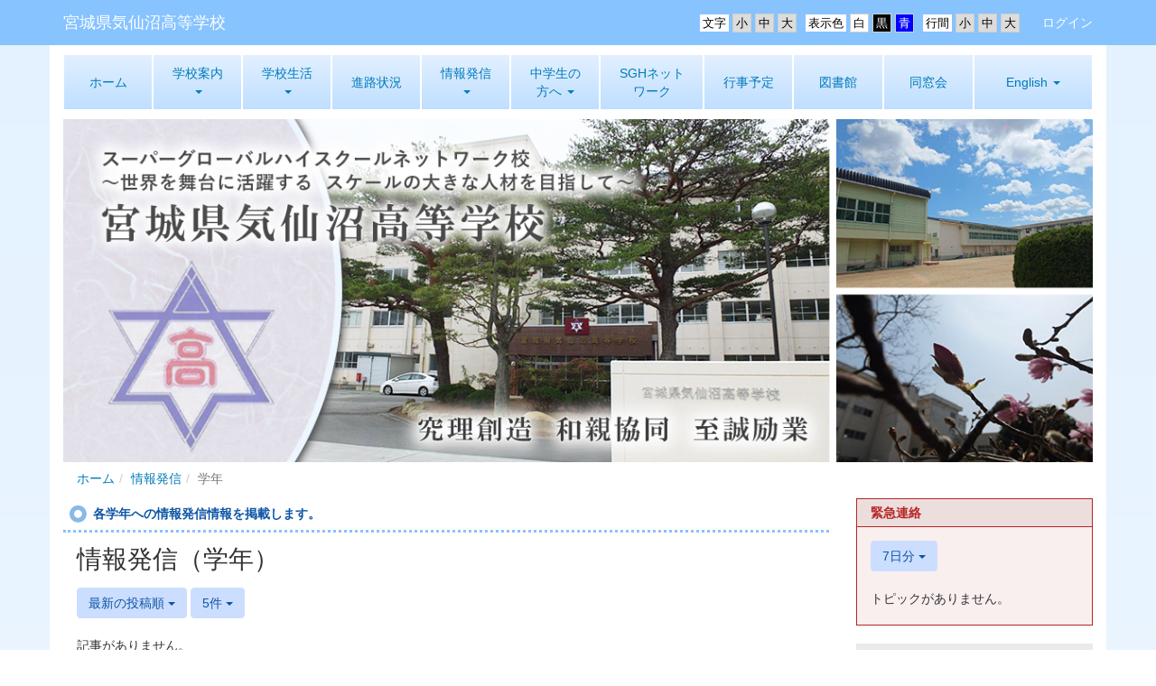

--- FILE ---
content_type: text/html; charset=UTF-8
request_url: https://kesennuma-h.myswan.ed.jp/school_year
body_size: 9258
content:
<!DOCTYPE html>
<html lang="ja" ng-app="NetCommonsApp">
	<head>
		<meta charset="utf-8">
		<meta http-equiv="X-UA-Compatible" content="IE=edge">
		<meta name="viewport" content="width=device-width, initial-scale=1">

                <!-- Global site tag (gtag.js) - Google Analytics -->
                <script async src="https://www.googletagmanager.com/gtag/js?id=G-FRTN1Z8C9M"></script>
                <script>
                  window.dataLayer = window.dataLayer || [];
                  function gtag(){dataLayer.push(arguments);}
                  gtag('js', new Date());

                  gtag('config', 'G-FRTN1Z8C9M');
                  gtag('config', 'UA-117433913-29');
                </script>

		<title>学年 - 宮城県気仙沼高等学校</title>

		<link href="/net_commons/favicon.ico" type="image/x-icon" rel="icon"/><link href="/net_commons/favicon.ico" type="image/x-icon" rel="shortcut icon"/><meta name="description" content="宮城県気仙沼高等学校のホームページです。"/><meta name="keywords" content="宮城県気仙沼高等学校,気仙沼高校,気高,気仙沼市,気仙沼西"/><meta name="robots" content="index,follow"/><meta name="copyright" content="Copyright © 2018"/><meta name="author" content="宮城県教育委員会"/>
	<link rel="stylesheet" type="text/css" href="/components/bootstrap/dist/css/bootstrap.min.css"/>
	<link rel="stylesheet" type="text/css" href="/components/eonasdan-bootstrap-datetimepicker/build/css/bootstrap-datetimepicker.min.css"/>
	<link rel="stylesheet" type="text/css" href="/net_commons/css/style.css"/>
<link rel="stylesheet" type="text/css" href="/pages/css/style.css"/><link rel="stylesheet" type="text/css" href="/boxes/css/style.css"/><link rel="stylesheet" type="text/css" href="/likes/css/style.css"/><link rel="stylesheet" type="text/css" href="/workflow/css/style.css"/><link rel="stylesheet" type="text/css" href="/bbses/css/style.css"/><link rel="stylesheet" type="text/css" href="/blocks/css/style.css"/><link rel="stylesheet" type="text/css" href="/menus/css/style.css"/><link rel="stylesheet" type="text/css" href="/topics/css/style.css"/><link rel="stylesheet" type="text/css" href="/categories/css/style.css"/><link rel="stylesheet" type="text/css" href="/links/css/style.css"/><link rel="stylesheet" type="text/css" href="/frames/css/style.css"/><link rel="stylesheet" type="text/css" href="/users/css/style.css"/><link rel="stylesheet" type="text/css" href="/user_attributes/css/style.css"/><link rel="stylesheet" type="text/css" href="/wysiwyg/css/style.css"/>
	<link rel="stylesheet" type="text/css" href="/css/bootstrap.min.css"/>
	<link rel="stylesheet" type="text/css" href="/theme/DotBlue/css/style.css"/>

	<script type="text/javascript" src="/components/jquery/dist/jquery.min.js"></script>
	<script type="text/javascript" src="/components/bootstrap/dist/js/bootstrap.min.js"></script>
	<script type="text/javascript" src="/components/angular/angular.min.js"></script>
	<script type="text/javascript" src="/components/angular-animate/angular-animate.js"></script>
	<script type="text/javascript" src="/components/angular-bootstrap/ui-bootstrap-tpls.min.js"></script>
	<script type="text/javascript" src="/net_commons/js/base.js"></script>

<script>
NetCommonsApp.constant('NC3_URL', '');
NetCommonsApp.constant('LOGIN_USER', {"id":null});
</script>


<script type="text/javascript" src="/boxes/js/boxes.js"></script><script type="text/javascript" src="/likes/js/likes.js"></script><script type="text/javascript" src="/menus/js/menus.js"></script><script type="text/javascript" src="/topics/js/topics.js"></script><script type="text/javascript" src="/links/js/links.js"></script><script type="text/javascript" src="/users/js/users.js"></script><script type="text/x-mathjax-config">
//<![CDATA[
MathJax.Hub.Config({
	skipStartupTypeset: true,
	tex2jax: {
		inlineMath: [['$$','$$'], ['\\\\(','\\\\)']],
		displayMath: [['\\\\[','\\\\]']]
	},
	asciimath2jax: {
		delimiters: [['$$','$$']]
	}
});

//]]>
</script><script type="text/javascript" src="/components/MathJax/MathJax.js?config=TeX-MML-AM_CHTML"></script><script type="text/javascript">
//<![CDATA[
$(document).ready(function(){
	MathJax.Hub.Queue(['Typeset', MathJax.Hub, 'nc-container']);
});

//]]>
</script>	</head>

	<body class=" body-nologgedin" ng-controller="NetCommons.base">
		
		

<header id="nc-system-header" class="nc-system-header-nologgedin">
	<nav class="navbar navbar-inverse navbar-fixed-top" role="navigation">
		<div class="container clearfix text-nowrap">
			<div class="navbar-header">
				<button type="button" class="navbar-toggle" data-toggle="collapse" data-target="#nc-system-header-navbar">
					<span class="sr-only">Toggle navigation</span>
					<span class="icon-bar"></span>
					<span class="icon-bar"></span>
					<span class="icon-bar"></span>
				</button>

				
				<a href="/" class="navbar-brand">宮城県気仙沼高等学校</a>			</div>
			<div id="nc-system-header-navbar" class="navbar-collapse collapse">
				<ul class="nav navbar-nav navbar-right">
					
					
					
					
					
																	<li class="accessibility-area">
							<script type="text/javascript" src="/net_commons/js/jquery-3.2.1.min.js"></script>							<script type="text/javascript" src="/net_commons/js/jquery.cookie.js"></script>							<script type="text/javascript" src="/net_commons/js/accessibility.js"></script>							<link rel="stylesheet" type="text/css" href="/net_commons/css/accessibility.css"/>							<link rel="stylesheet" type="text/css" href="/net_commons/css/color.css" id="setStyle"/>							<input type="hidden" id="pass" value="/" />
							<div class="padding-area">
								<p>行間</p>
								<input type="button" class="padding-btn" value="小" onclick="setPadding(1);savePadding(1);" />
								<input type="button" class="padding-btn" value="中" onclick="resetPadding();" />
								<input type="button" class="padding-btn" value="大" onclick="setPadding(2);savePadding(2);" />
							</div>
							<div class="style-area">
								<p>表示色</p>
								<input type="button" class="style-white-btn" value="白" onclick="resetStyle();" />
								<input type="button" class="style-black-btn" value="黒" onclick="setStyleCss(1);saveStyle(1);" />
								<input type="button" class="style-blue-btn" value="青" onclick="setStyleCss(2);saveStyle(2);" />
							</div>
							<div class="font-size-area">
								<p>文字</p>
								<input type="button" class="font-size-btn" value="小" onclick="setFontSize(1);saveFontSize(1);" />
								<input type="button" class="font-size-btn" value="中" onclick="resetFontSize();" />
								<input type="button" class="font-size-btn" value="大" onclick="setFontSize(2);saveFontSize(2);" />
							</div>
						</li>
                                                <li>
                                                        <a href="/auth/login">ログイン</a>                                                </li>
					
				</ul>
			</div>
		</div>
	</nav>
</header>


<div id="loading" class="nc-loading" ng-show="sending" ng-cloak>
	<img src="/net_commons/img/loading.svg" alt=""/></div>

		<main id="nc-container" class="container" ng-init="hashChange()">
			
<header id="container-header">
	
<div class="boxes-1">
	<div id="box-17">
<section class="frame panel-none nc-content-list plugin-menus">
	
	<div class="panel-body block">
		
<nav ng-controller="MenusController">

<nav class="menu-header navbar-default">
	<div class="clearfix">
		<button type="button" class="btn btn-default visible-xs-block pull-right navbar-toggle"
				data-toggle="collapse" data-target="#menus-8" aria-expanded="false">
			<span class="icon-bar"></span>
			<span class="icon-bar"></span>
			<span class="icon-bar"></span>
		</button>
	</div>

	<div id="menus-8" class="collapse navbar-collapse">
		<div class="hidden-xs">
			<ul class="list-group nav nav-tabs nav-justified menu-header-tabs" role="tablist">
				<li ng-click="linkClick('MenuFramesPageHeader84')"><a href="/" id="MenuFramesPageHeader84" title="ホーム" class="clearfix"><span>ホーム</span></a></li><li role="presentation" class="dropdown" ng-click="linkClick('MenuFramesPageHeader821')"><a href="#" id="MenuFramesPageHeader821" title="学校案内" class="clearfix dropdown-toggle" data-toggle="dropdown" href="" role="button" aria-haspopup="true" aria-expanded="false"><span>学校案内</span> <span class="caret"></span></a><ul class="dropdown-menu"><li class="dropdown-header">学校案内</li><li role="separator" class="divider"></li></li><li><a href="/president" id="MenuFramesPageHeader822" class="clearfix menu-tree-0"><span class="pull-left">校長挨拶</span><span class="pull-right"></span></a></li><li><a href="/annai" id="MenuFramesPageHeader823" class="clearfix menu-tree-0"><span class="pull-left">学校案内</span><span class="pull-right"></span></a></li><li><a href="/history_01" id="MenuFramesPageHeader853" class="clearfix menu-tree-0"><span class="pull-left">旧気仙沼高校沿革</span><span class="pull-right"></span></a></li><li><a href="/history_02" id="MenuFramesPageHeader854" class="clearfix menu-tree-0"><span class="pull-left">旧鼎が浦高校沿革</span><span class="pull-right"></span></a></li><li><a href="/page_20220326043830" id="MenuFramesPageHeader8123" class="clearfix menu-tree-0"><span class="pull-left">旧気仙沼西高校沿革</span><span class="pull-right"></span></a></li></ul></li><li role="presentation" class="dropdown" ng-click="linkClick('MenuFramesPageHeader8102')"><a href="#" id="MenuFramesPageHeader8102" title="学校生活" class="clearfix dropdown-toggle" data-toggle="dropdown" href="" role="button" aria-haspopup="true" aria-expanded="false"><span>学校生活</span> <span class="caret"></span></a><ul class="dropdown-menu"><li class="dropdown-header">学校生活</li><li role="separator" class="divider"></li></li><li><a href="/seikatu" id="MenuFramesPageHeader825" class="clearfix menu-tree-0"><span class="pull-left">学校生活</span><span class="pull-right"></span></a></li><li><a href="/nenkan" id="MenuFramesPageHeader8100" class="clearfix menu-tree-0"><span class="pull-left">年間行事</span><span class="pull-right"></span></a></li><li><a href="/bukatu" id="MenuFramesPageHeader8101" class="clearfix menu-tree-0"><span class="pull-left">部活動</span><span class="pull-right"></span></a></li><li><a href="/page_20250408014055" id="MenuFramesPageHeader8129" class="clearfix menu-tree-0"><span class="pull-left">気高なう（R7)</span><span class="pull-right"></span></a></li></ul></li><li ng-click="linkClick('MenuFramesPageHeader826')"><a href="/shinro" id="MenuFramesPageHeader826" title="進路状況" class="clearfix"><span>進路状況</span></a></li><li role="presentation" class="dropdown" ng-click="linkClick('MenuFramesPageHeader827')"><a href="#" id="MenuFramesPageHeader827" title="情報発信" class="clearfix dropdown-toggle" data-toggle="dropdown" href="" role="button" aria-haspopup="true" aria-expanded="false"><span>情報発信</span> <span class="caret"></span></a><ul class="dropdown-menu"><li class="dropdown-header">情報発信</li><li role="separator" class="divider"></li></li><li><a href="/information" id="MenuFramesPageHeader840" class="clearfix menu-tree-0"><span class="pull-left">連絡</span><span class="pull-right"></span></a></li><li><a href="/disaster_support" id="MenuFramesPageHeader842" class="clearfix menu-tree-0"><span class="pull-left">震災支援</span><span class="pull-right"></span></a></li><li><a href="/volunteer" id="MenuFramesPageHeader848" class="clearfix menu-tree-0"><span class="pull-left">ボランティア活動</span><span class="pull-right"></span></a></li><li><a href="/letter_evaluation" id="MenuFramesPageHeader834" class="clearfix menu-tree-0"><span class="pull-left">学校だより・学校評価</span><span class="pull-right"></span></a></li></ul></li><li role="presentation" class="dropdown" ng-click="linkClick('MenuFramesPageHeader828')"><a href="#" id="MenuFramesPageHeader828" title="中学生の方へ" class="clearfix dropdown-toggle" data-toggle="dropdown" href="" role="button" aria-haspopup="true" aria-expanded="false"><span>中学生の方へ</span> <span class="caret"></span></a><ul class="dropdown-menu"><li class="dropdown-header">中学生の方へ</li><li role="separator" class="divider"></li></li><li><a href="/open_school" id="MenuFramesPageHeader843" class="clearfix menu-tree-0"><span class="pull-left">学校公開</span><span class="pull-right"></span></a></li><li><a href="/test" id="MenuFramesPageHeader844" class="clearfix menu-tree-0"><span class="pull-left">高校入試情報</span><span class="pull-right"></span></a></li><li><a href="/page_20230522082728" id="MenuFramesPageHeader8125" class="clearfix menu-tree-0"><span class="pull-left">公立高校ガイドブック</span><span class="pull-right"></span></a></li></ul></li><li ng-click="linkClick('MenuFramesPageHeader829')"><a href="/sgh" id="MenuFramesPageHeader829" title="SGHネットワーク" class="clearfix"><span>SGHネットワーク</span></a></li><li ng-click="linkClick('MenuFramesPageHeader830')"><a href="/schedule" id="MenuFramesPageHeader830" title="行事予定" class="clearfix"><span>行事予定</span></a></li><li ng-click="linkClick('MenuFramesPageHeader8117')"><a href="/page_20200514034408" id="MenuFramesPageHeader8117" title="図書館" class="clearfix"><span>図書館</span></a></li><li ng-click="linkClick('MenuFramesPageHeader8119')"><a href="/page_20200528075123" id="MenuFramesPageHeader8119" title="同窓会" class="clearfix"><span>同窓会</span></a></li><li role="presentation" class="dropdown" ng-click="linkClick('MenuFramesPageHeader846')"><a href="#" id="MenuFramesPageHeader846" title="English" class="clearfix dropdown-toggle" data-toggle="dropdown" href="" role="button" aria-haspopup="true" aria-expanded="false"><span>English</span> <span class="caret"></span></a><ul class="dropdown-menu"><li class="dropdown-header">English</li><li role="separator" class="divider"></li></li><li><a href="/about-us" id="MenuFramesPageHeader849" class="clearfix menu-tree-0"><span class="pull-left">About Our School</span><span class="pull-right"></span></a></li><li><a href="/school-life" id="MenuFramesPageHeader850" class="clearfix menu-tree-0"><span class="pull-left">School Life</span><span class="pull-right"></span></a></li><li><a href="/sghenglish" id="MenuFramesPageHeader851" class="clearfix menu-tree-0"><span class="pull-left">SGH(English)</span><span class="pull-right"></span></a></li></ul></li>			</ul>
		</div>

		<div class="visible-xs-block">
			<div class="list-group"><a href="/" id="MenuFramesPageMajor84" class="list-group-item clearfix menu-tree-0"><span class="pull-left">ホーム</span><span class="pull-right"></span></a><a href="#" id="MenuFramesPageMajor821" ng-init="MenuFramesPageMajor821Icon=0; initialize(&#039;MenuFramesPageMajor821&#039;, [&quot;MenuFramesPageMajor822&quot;,&quot;MenuFramesPageMajor823&quot;,&quot;MenuFramesPageMajor853&quot;,&quot;MenuFramesPageMajor854&quot;,&quot;MenuFramesPageMajor8123&quot;], 0)" ng-click="MenuFramesPageMajor821Icon=!MenuFramesPageMajor821Icon; switchOpenClose($event, &#039;MenuFramesPageMajor821&#039;)" class="list-group-item clearfix menu-tree-0"><span class="pull-left">学校案内</span><span class="pull-right"><span class="glyphicon glyphicon-menu-right" ng-class="{'glyphicon-menu-right': !MenuFramesPageMajor821Icon, 'glyphicon-menu-down': MenuFramesPageMajor821Icon}"> </span> </span></a><a href="/president" id="MenuFramesPageMajor822" class="list-group-item clearfix menu-tree-1"><span class="pull-left">校長挨拶</span><span class="pull-right"></span></a><a href="/annai" id="MenuFramesPageMajor823" class="list-group-item clearfix menu-tree-1"><span class="pull-left">学校案内</span><span class="pull-right"></span></a><a href="/history_01" id="MenuFramesPageMajor853" class="list-group-item clearfix menu-tree-1"><span class="pull-left">旧気仙沼高校沿革</span><span class="pull-right"></span></a><a href="/history_02" id="MenuFramesPageMajor854" class="list-group-item clearfix menu-tree-1"><span class="pull-left">旧鼎が浦高校沿革</span><span class="pull-right"></span></a><a href="/page_20220326043830" id="MenuFramesPageMajor8123" class="list-group-item clearfix menu-tree-1"><span class="pull-left">旧気仙沼西高校沿革</span><span class="pull-right"></span></a><a href="#" id="MenuFramesPageMajor8102" ng-init="MenuFramesPageMajor8102Icon=0; initialize(&#039;MenuFramesPageMajor8102&#039;, [&quot;MenuFramesPageMajor825&quot;,&quot;MenuFramesPageMajor8100&quot;,&quot;MenuFramesPageMajor8101&quot;,&quot;MenuFramesPageMajor8129&quot;], 0)" ng-click="MenuFramesPageMajor8102Icon=!MenuFramesPageMajor8102Icon; switchOpenClose($event, &#039;MenuFramesPageMajor8102&#039;)" class="list-group-item clearfix menu-tree-0"><span class="pull-left">学校生活</span><span class="pull-right"><span class="glyphicon glyphicon-menu-right" ng-class="{'glyphicon-menu-right': !MenuFramesPageMajor8102Icon, 'glyphicon-menu-down': MenuFramesPageMajor8102Icon}"> </span> </span></a><a href="/seikatu" id="MenuFramesPageMajor825" class="list-group-item clearfix menu-tree-1"><span class="pull-left">学校生活</span><span class="pull-right"></span></a><a href="/nenkan" id="MenuFramesPageMajor8100" class="list-group-item clearfix menu-tree-1"><span class="pull-left">年間行事</span><span class="pull-right"></span></a><a href="/bukatu" id="MenuFramesPageMajor8101" class="list-group-item clearfix menu-tree-1"><span class="pull-left">部活動</span><span class="pull-right"></span></a><a href="/page_20250408014055" id="MenuFramesPageMajor8129" class="list-group-item clearfix menu-tree-1"><span class="pull-left">気高なう（R7)</span><span class="pull-right"></span></a><a href="/shinro" id="MenuFramesPageMajor826" class="list-group-item clearfix menu-tree-0"><span class="pull-left">進路状況</span><span class="pull-right"></span></a><a href="#" id="MenuFramesPageMajor827" ng-init="MenuFramesPageMajor827Icon=0; initialize(&#039;MenuFramesPageMajor827&#039;, [&quot;MenuFramesPageMajor834&quot;,&quot;MenuFramesPageMajor840&quot;,&quot;MenuFramesPageMajor841&quot;,&quot;MenuFramesPageMajor842&quot;,&quot;MenuFramesPageMajor848&quot;], 0)" ng-click="MenuFramesPageMajor827Icon=!MenuFramesPageMajor827Icon; switchOpenClose($event, &#039;MenuFramesPageMajor827&#039;)" class="list-group-item clearfix menu-tree-0"><span class="pull-left">情報発信</span><span class="pull-right"><span class="glyphicon glyphicon-menu-right" ng-class="{'glyphicon-menu-right': !MenuFramesPageMajor827Icon, 'glyphicon-menu-down': MenuFramesPageMajor827Icon}"> </span> </span></a><a href="/information" id="MenuFramesPageMajor840" class="list-group-item clearfix menu-tree-1"><span class="pull-left">連絡</span><span class="pull-right"></span></a><a href="/disaster_support" id="MenuFramesPageMajor842" class="list-group-item clearfix menu-tree-1"><span class="pull-left">震災支援</span><span class="pull-right"></span></a><a href="/volunteer" id="MenuFramesPageMajor848" class="list-group-item clearfix menu-tree-1"><span class="pull-left">ボランティア活動</span><span class="pull-right"></span></a><a href="/letter_evaluation" id="MenuFramesPageMajor834" class="list-group-item clearfix menu-tree-1"><span class="pull-left">学校だより・学校評価</span><span class="pull-right"></span></a><a href="#" id="MenuFramesPageMajor828" ng-init="MenuFramesPageMajor828Icon=0; initialize(&#039;MenuFramesPageMajor828&#039;, [&quot;MenuFramesPageMajor843&quot;,&quot;MenuFramesPageMajor844&quot;,&quot;MenuFramesPageMajor845&quot;,&quot;MenuFramesPageMajor8125&quot;], 0)" ng-click="MenuFramesPageMajor828Icon=!MenuFramesPageMajor828Icon; switchOpenClose($event, &#039;MenuFramesPageMajor828&#039;)" class="list-group-item clearfix menu-tree-0"><span class="pull-left">中学生の方へ</span><span class="pull-right"><span class="glyphicon glyphicon-menu-right" ng-class="{'glyphicon-menu-right': !MenuFramesPageMajor828Icon, 'glyphicon-menu-down': MenuFramesPageMajor828Icon}"> </span> </span></a><a href="/open_school" id="MenuFramesPageMajor843" class="list-group-item clearfix menu-tree-1"><span class="pull-left">学校公開</span><span class="pull-right"></span></a><a href="/test" id="MenuFramesPageMajor844" class="list-group-item clearfix menu-tree-1"><span class="pull-left">高校入試情報</span><span class="pull-right"></span></a><a href="/page_20230522082728" id="MenuFramesPageMajor8125" class="list-group-item clearfix menu-tree-1"><span class="pull-left">公立高校ガイドブック</span><span class="pull-right"></span></a><a href="/sgh" id="MenuFramesPageMajor829" class="list-group-item clearfix menu-tree-0"><span class="pull-left">SGHネットワーク</span><span class="pull-right"></span></a><a href="/schedule" id="MenuFramesPageMajor830" class="list-group-item clearfix menu-tree-0"><span class="pull-left">行事予定</span><span class="pull-right"></span></a><a href="/page_20200514034408" id="MenuFramesPageMajor8117" class="list-group-item clearfix menu-tree-0"><span class="pull-left">図書館</span><span class="pull-right"></span></a><a href="/page_20200528075123" id="MenuFramesPageMajor8119" class="list-group-item clearfix menu-tree-0"><span class="pull-left">同窓会</span><span class="pull-right"></span></a><a href="#" id="MenuFramesPageMajor846" ng-init="MenuFramesPageMajor846Icon=0; initialize(&#039;MenuFramesPageMajor846&#039;, [&quot;MenuFramesPageMajor849&quot;,&quot;MenuFramesPageMajor850&quot;,&quot;MenuFramesPageMajor851&quot;], 0)" ng-click="MenuFramesPageMajor846Icon=!MenuFramesPageMajor846Icon; switchOpenClose($event, &#039;MenuFramesPageMajor846&#039;)" class="list-group-item clearfix menu-tree-0"><span class="pull-left">English</span><span class="pull-right"><span class="glyphicon glyphicon-menu-right" ng-class="{'glyphicon-menu-right': !MenuFramesPageMajor846Icon, 'glyphicon-menu-down': MenuFramesPageMajor846Icon}"> </span> </span></a><a href="/about-us" id="MenuFramesPageMajor849" class="list-group-item clearfix menu-tree-1"><span class="pull-left">About Our School</span><span class="pull-right"></span></a><a href="/school-life" id="MenuFramesPageMajor850" class="list-group-item clearfix menu-tree-1"><span class="pull-left">School Life</span><span class="pull-right"></span></a><a href="/sghenglish" id="MenuFramesPageMajor851" class="list-group-item clearfix menu-tree-1"><span class="pull-left">SGH(English)</span><span class="pull-right"></span></a></div>		</div>
	</div>
</nav>


</nav>

	</div>
</section>

<section class="frame panel-none nc-content-list plugin-announcements">
	
	<div class="panel-body block">
		

	<p><img class="img-responsive nc3-img" style="display:block;margin-left:auto;margin-right:auto;" title="宮城県仙沼高等学校" src="https://kesennuma-h.myswan.ed.jp/wysiwyg/image/download/1/1949" alt="宮城県仙沼高等学校" /></p>	</div>
</section>

<section class="frame panel-none nc-content-list plugin-menus">
	
	<div class="panel-body block">
		
<nav ng-controller="MenusController">

<ul class="breadcrumb">
	<li><a href="/" id="MenuFramesPageTopicPath64">ホーム</a></li><li><a href="/info" id="MenuFramesPageTopicPath627">情報発信</a></li><li class="active">学年</li></ul>

</nav>

	</div>
</section>
</div></div></header>

			<div class="row">
				<div id="container-main" role="main" class="col-md-9">
<div class="boxes-3">
	<div id="box-288">
<section id="frame-167" class="frame panel panel-default nc-content-list plugin-bbses">
			<div class="panel-heading clearfix">
						<span>各学年への情報発信情報を掲載します。</span>

					</div>
	
	<div class="panel-body block">
		
<article>
	<h1 class="block-title">情報発信（学年）</h1>
	<header class="clearfix">
		<div class="pull-left">
						<span class="btn-group">
				<button type="button" class="btn btn-default dropdown-toggle" data-toggle="dropdown" aria-expanded="false">
					最新の投稿順					<span class="caret"></span>
				</button>
				<ul class="dropdown-menu" role="menu">
											<li>
							<a href="/bbses/bbs_articles/index/103/sort:BbsArticle.created/direction:desc?frame_id=167">最新の投稿順</a>						</li>
											<li>
							<a href="/bbses/bbs_articles/index/103/sort:BbsArticle.created/direction:asc?frame_id=167">古い投稿順</a>						</li>
											<li>
							<a href="/bbses/bbs_articles/index/103/sort:BbsArticleTree.bbs_article_child_count/direction:desc?frame_id=167">コメントの多い順</a>						</li>
									</ul>
			</span>

			
<span class="btn-group">
	<button type="button" class="btn btn-default dropdown-toggle" data-toggle="dropdown" aria-expanded="false">
		5件		<span class="caret"></span>
	</button>
	<ul class="dropdown-menu" role="menu">
					<li>
				<a href="/bbses/bbs_articles/index/103/limit:1?frame_id=167">1件</a>			</li>
					<li>
				<a href="/bbses/bbs_articles/index/103/limit:5?frame_id=167">5件</a>			</li>
					<li>
				<a href="/bbses/bbs_articles/index/103/limit:10?frame_id=167">10件</a>			</li>
					<li>
				<a href="/bbses/bbs_articles/index/103/limit:20?frame_id=167">20件</a>			</li>
					<li>
				<a href="/bbses/bbs_articles/index/103/limit:50?frame_id=167">50件</a>			</li>
					<li>
				<a href="/bbses/bbs_articles/index/103/limit:100?frame_id=167">100件</a>			</li>
			</ul>
</span>
		</div>

		<div class="pull-right">
					</div>
	</header>

			<article class="nc-not-found">
			記事がありません。		</article>
	</article>
	</div>
</section>
</div></div></div>
				
				
<div id="container-minor" class="col-md-3">
	
<div class="boxes-4">
	<div id="box-19">
<section class="frame panel panel-warning nc-content-list plugin-topics">
			<div class="panel-heading clearfix">
						<span>緊急連絡</span>

					</div>
	
	<div class="panel-body block">
		

<header>
			
<span class="btn-group">
	<button type="button" class="btn btn-default dropdown-toggle" data-toggle="dropdown" aria-expanded="false">
		7日分		<span class="caret"></span>
	</button>
	<ul class="dropdown-menu" role="menu">
					<li>
				<a href="/topics/topics/index/days:1">1日分</a>			</li>
					<li>
				<a href="/topics/topics/index/days:3">3日分</a>			</li>
					<li>
				<a href="/topics/topics/index/days:7">7日分</a>			</li>
					<li>
				<a href="/topics/topics/index/days:14">14日分</a>			</li>
					<li>
				<a href="/topics/topics/index/days:30">30日分</a>			</li>
			</ul>
</span>
	
	
	</header>

<article class="nc-not-found">
	トピックがありません。</article>
	</div>
</section>

<section class="frame panel panel-success nc-content-list plugin-menus">
			<div class="panel-heading clearfix">
						<span>メニュー</span>

					</div>
	
	<div class="panel-body block">
		
<nav ng-controller="MenusController">
<div class="list-group"><a href="/" id="MenuFramesPageMajor134" class="list-group-item clearfix menu-tree-0"><span class="pull-left">ホーム</span><span class="pull-right"></span></a><a href="/prospectus" id="MenuFramesPageMajor1321" class="list-group-item clearfix menu-tree-0"><span class="pull-left">学校案内</span><span class="pull-right"><span class="glyphicon glyphicon-menu-right"> </span> </span></a><a href="/emergency" id="MenuFramesPageMajor1318" class="list-group-item clearfix menu-tree-0"><span class="pull-left">緊急連絡掲示板</span><span class="pull-right"></span></a><a href="/life" id="MenuFramesPageMajor13102" class="list-group-item clearfix menu-tree-0"><span class="pull-left">学校生活</span><span class="pull-right"><span class="glyphicon glyphicon-menu-right"> </span> </span></a><a href="#" id="MenuFramesPageMajor1347" ng-init="MenuFramesPageMajor1347Icon=0; initialize(&#039;MenuFramesPageMajor1347&#039;, [&quot;MenuFramesPageMajor1362&quot;,&quot;MenuFramesPageMajor1364&quot;,&quot;MenuFramesPageMajor1365&quot;,&quot;MenuFramesPageMajor1366&quot;,&quot;MenuFramesPageMajor1367&quot;,&quot;MenuFramesPageMajor1368&quot;,&quot;MenuFramesPageMajor1369&quot;,&quot;MenuFramesPageMajor1370&quot;,&quot;MenuFramesPageMajor1371&quot;,&quot;MenuFramesPageMajor1372&quot;,&quot;MenuFramesPageMajor1373&quot;,&quot;MenuFramesPageMajor1374&quot;,&quot;MenuFramesPageMajor1375&quot;,&quot;MenuFramesPageMajor1376&quot;,&quot;MenuFramesPageMajor1377&quot;,&quot;MenuFramesPageMajor1378&quot;,&quot;MenuFramesPageMajor1379&quot;,&quot;MenuFramesPageMajor1363&quot;,&quot;MenuFramesPageMajor1382&quot;,&quot;MenuFramesPageMajor1383&quot;,&quot;MenuFramesPageMajor1384&quot;,&quot;MenuFramesPageMajor1385&quot;,&quot;MenuFramesPageMajor1386&quot;,&quot;MenuFramesPageMajor1387&quot;,&quot;MenuFramesPageMajor1389&quot;,&quot;MenuFramesPageMajor1390&quot;,&quot;MenuFramesPageMajor1393&quot;,&quot;MenuFramesPageMajor1394&quot;,&quot;MenuFramesPageMajor1395&quot;,&quot;MenuFramesPageMajor1396&quot;,&quot;MenuFramesPageMajor1397&quot;,&quot;MenuFramesPageMajor1398&quot;,&quot;MenuFramesPageMajor1399&quot;,&quot;MenuFramesPageMajor13122&quot;], 0)" ng-click="MenuFramesPageMajor1347Icon=!MenuFramesPageMajor1347Icon; switchOpenClose($event, &#039;MenuFramesPageMajor1347&#039;)" class="list-group-item clearfix menu-tree-0"><span class="pull-left">部活動</span><span class="pull-right"><span class="glyphicon glyphicon-menu-right" ng-class="{'glyphicon-menu-right': !MenuFramesPageMajor1347Icon, 'glyphicon-menu-down': MenuFramesPageMajor1347Icon}"> </span> </span></a><a href="/club/sports" id="MenuFramesPageMajor1362" class="list-group-item clearfix menu-tree-1"><span class="pull-left">運動部</span><span class="pull-right"></span></a><a href="/club/culture" id="MenuFramesPageMajor1363" class="list-group-item clearfix menu-tree-1"><span class="pull-left">文化部</span><span class="pull-right"></span></a><a href="/shinro" id="MenuFramesPageMajor1326" class="list-group-item clearfix menu-tree-0"><span class="pull-left">進路状況</span><span class="pull-right"></span></a><a href="/middle_school" id="MenuFramesPageMajor1328" class="list-group-item clearfix menu-tree-0"><span class="pull-left">中学生の方へ</span><span class="pull-right"><span class="glyphicon glyphicon-menu-right"> </span> </span></a><a href="/sgh" id="MenuFramesPageMajor1329" class="list-group-item clearfix menu-tree-0"><span class="pull-left">SGHネットワーク</span><span class="pull-right"></span></a><a href="/katei" id="MenuFramesPageMajor1333" class="list-group-item clearfix menu-tree-0"><span class="pull-left">教育課程表</span><span class="pull-right"></span></a><a href="/office" id="MenuFramesPageMajor1335" class="list-group-item clearfix menu-tree-0"><span class="pull-left">各種証明書の発行について</span><span class="pull-right"></span></a><a href="/page_20200514034408" id="MenuFramesPageMajor13117" class="list-group-item clearfix menu-tree-0"><span class="pull-left">図書館</span><span class="pull-right"></span></a><a href="/page_20200528075123" id="MenuFramesPageMajor13119" class="list-group-item clearfix menu-tree-0"><span class="pull-left">同窓会</span><span class="pull-right"></span></a></div></nav>

	</div>
</section>

<section class="frame panel-none nc-content-list plugin-announcements">
	
	<div class="panel-body block">
		

	<p> </p>
<p><a href="https://kesennuma-h.myswan.ed.jp/wysiwyg/file/download/1/2327" target="_blank" rel="noreferrer noopener"><img class="img-responsive nc3-img center-block" title="" src="https://kesennuma-h.myswan.ed.jp/wysiwyg/image/download/1/2325" alt="" width="239" height="135" /></a></p>
<p><a title="学校いじめ防止基本方針" href="https://kesennuma-h.myswan.ed.jp/wysiwyg/file/download/1/2328" target="_blank" rel="noreferrer noopener"><img class="img-responsive nc3-img nc3-img-block" style="display:block;margin-left:auto;margin-right:auto;" title="学校いじめ防止基本方針" src="https://kesennuma-h.myswan.ed.jp/wysiwyg/image/download/1/829/big" alt="学校いじめ防止基本方針" width="251" height="64" /></a><a title="宮城県気仙沼高等学校の部活動について　保護者向け.pdf" href="https://kesennuma-h.myswan.ed.jp/wysiwyg/file/download/1/1145" target="_blank" rel="noreferrer noopener"><img class="img-responsive nc3-img" style="display:block;margin-left:auto;margin-right:auto;" title="" src="https://kesennuma-h.myswan.ed.jp/wysiwyg/image/download/1/1144/medium" alt="" width="251" height="70" /></a></p>
<p style="text-align:center;"><a title="気仙沼高等学校定時制課程" href="https://kesennuma-teiji.myswan.ed.jp/" target="_blank" rel="noreferrer noopener"><img class="img-responsive nc3-img nc3-img-block" title="気仙沼高等学校定時制課程ホームページ(外部リンク)" src="https://kesennuma-h.myswan.ed.jp/wysiwyg/image/download/1/847/big" alt="気仙沼高等学校定時制課程ホームページ(外部リンク)" width="251" height="78" /></a></p>
<p style="text-align:center;"><a href="https://kesennuma-h.myswan.ed.jp/wysiwyg/file/download/1/2193" target="_blank" rel="noreferrer noopener"><img class="img-responsive nc3-img" title="" src="https://kesennuma-h.myswan.ed.jp/wysiwyg/image/download/1/1418/medium" alt="" width="284" height="83" /></a></p>
<p style="text-align:center;"><a href="https://private.calil.jp/gk-2003162-d7igh/" target="_blank" rel="noreferrer noopener"><img class="img-responsive nc3-img" title="" src="https://kesennuma-h.myswan.ed.jp/wysiwyg/image/download/1/1511/medium" alt="" width="307" height="132" /></a></p>	</div>
</section>

<section class="frame panel-none nc-content-list plugin-announcements">
	
	<div class="panel-body block">
		

	<p><img class="img-responsive nc3-img nc3-img-block" style="display:block;margin-left:auto;margin-right:auto;" title="SGH スーパーグローバルハイスクール" src="https://kesennuma-h.myswan.ed.jp/wysiwyg/image/download/1/832/big" alt="SGH スーパーグローバルハイスクール" />海を素材とするグローバルリテラシー育成～東日本大震災を乗り越える人材をめざして～</p>
<p style="text-align:center;">平成２８年度指定</p>
<p style="text-align:center;"><br /><img class="img-responsive nc3-img nc3-img-block" style="display:block;margin-left:auto;margin-right:auto;" title="復興へ頑張ろう！みやぎ" src="https://kesennuma-h.myswan.ed.jp/wysiwyg/image/download/1/828/big" alt="復興へ頑張ろう！みやぎ" /></p>	</div>
</section>

<section class="frame panel panel-default nc-content-list plugin-links">
			<div class="panel-heading clearfix">
						<span>外部リンク</span>

					</div>
	
	<div class="panel-body block">
		
<div class="nc-content-list" ng-controller="LinksIndex"
	 ng-init="initialize({&quot;Frame&quot;:{&quot;id&quot;:&quot;155&quot;},&quot;Block&quot;:{&quot;id&quot;:&quot;99&quot;},&quot;Link&quot;:{&quot;id&quot;:null,&quot;key&quot;:null},&quot;_Token&quot;:{&quot;key&quot;:&quot;55357cfc61a425056d988ee798f2e97d083d92ff2beba782783ca53b09e1628ecc8a5f8d7a515b526a14095d53a2b36bfd3fa0c8e68827c7ff6903188eeaa00f&quot;,&quot;fields&quot;:&quot;2f8e97872a8c9b3de79327a3df68541a6c225f2d%3ABlock.id%7CFrame.id&quot;,&quot;unlocked&quot;:&quot;Link.id&quot;}})">

					<h1 class="block-title">外部リンク</h1>		
		<header class="text-right">
			
					</header>

		

					
		<article class="links-line-none">
			
			<ul class="list-group" style="list-style-type: disc;">
									<li class="list-group-item nc-links-li">
						<h3>
							
<a href="http://www.pref.miyagi.jp/site/sub-jigyou/gak-consult-index.html" onclick="return false;" ng-click="clickLink($event, '5', '3bf8f3872403fdc72b815c727816134e')" target="_blank">みやぎSNS相談</a>

							
						</h3>
					</li>
									<li class="list-group-item nc-links-li">
						<h3>
							
<a href="http://www.sghc.jp/" onclick="return false;" ng-click="clickLink($event, '1', '289334733c1412cdcdd2b876f5a92b42')" target="_blank">スーパーグローバルハイスクール</a>

							
						</h3>
					</li>
									<li class="list-group-item nc-links-li">
						<h3>
							
<a href="https://knisi-h.myswan.ed.jp/" onclick="return false;" ng-click="clickLink($event, '4', '555a15286c1f2507d48f590395bff62b')" target="_blank">旧気仙沼西高等学校</a>

							
						</h3>
					</li>
									<li class="list-group-item nc-links-li">
						<h3>
							
<a href="http://khs-doso.com/" onclick="return false;" ng-click="clickLink($event, '3', 'd65dbb7ebb0113f3b4abafae512ea335')" target="_blank">関東同窓会 </a>

							
						</h3>
					</li>
									<li class="list-group-item nc-links-li">
						<h3>
							
<a href="https://private.calil.jp/gk-2003162-d7igh/" onclick="return false;" ng-click="clickLink($event, '6', 'ba060794aacebe063a1a6a3340890cb3')" target="_blank">気高図書館の蔵書検索はこちら（カーリル）</a>

							
						</h3>
					</li>
									<li class="list-group-item nc-links-li">
						<h3>
							
<a href="https://www.pref.miyagi.jp/site/sub-jigyou/oc.html" onclick="return false;" ng-click="clickLink($event, '10', '43f1f57f465442b2ec0c51a4ee1e439b')" target="_blank">オープンキャンパス（教育指導第一班） - 宮城県公式ウェブサイト</a>

							
						</h3>
					</li>
							</ul>
		</article>
	</div>
	</div>
</section>

<section class="frame panel panel-info nc-content-list plugin-announcements">
			<div class="panel-heading clearfix">
						<span>学校情報</span>

					</div>
	
	<div class="panel-body block">
		

	<p>宮城県気仙沼高等学校<br />〒988-0051<br />宮城県気仙沼市常楽130<br />電話　0226-24-3400<br />FAX　0226-24-3408</p>
<p><iframe style="border:0;" src="https://www.google.com/maps/embed?pb=!1m18!1m12!1m3!1d3105.2589208126387!2d141.55588531535034!3d38.89519397957095!2m3!1f0!2f0!3f0!3m2!1i1024!2i768!4f13.1!3m3!1m2!1s0x5f8894c0796c4031%3A0x7da6e50b78b97c43!2z5a6u5Z-O55yM5rCX5LuZ5rK86auY562J5a2m5qCh!5e0!3m2!1sja!2sjp!4v1527733080259" width="250" height="250" frameborder="0" allowfullscreen=""></iframe></p>
<p>■BRTの場合<br />BRT気仙沼線不動の沢駅から徒歩約10分。</p>
<p>■自動車の場合<br />国道45号線田中トンネル付近から約5分。<br />旧国道45号線「東浜街道」の本町橋付近から約５分。</p>	</div>
</section>

<section class="frame panel panel-info nc-content-list plugin-announcements">
			<div class="panel-heading clearfix">
						<span>QRコード</span>

					</div>
	
	<div class="panel-body block">
		

	<p style="text-align:center;"><img class="img-responsive nc3-img" style="display:block;margin-left:auto;margin-right:auto;" title="気仙沼高等学校QRコード" src="https://kesennuma-h.myswan.ed.jp/wysiwyg/image/download/1/22" alt="気仙沼高等学校QRコード" width="99" height="99" />スマホからもご覧になれます。<br />バーコードリーダー機能で<br />読み取ってご覧ください。</p>	</div>
</section>
</div></div></div>
			</div>

			
<footer id="container-footer" role="contentinfo">
	
<div class="boxes-5">
	<div id="box-20">
<section class="frame panel-none nc-content-list plugin-menus">
	
	<div class="panel-body block">
		
<nav ng-controller="MenusController">

<ul class="list-group nav nav-pills nav-justified menu-footer-tabs">
	<li ng-click="linkClick('MenuFramesPageFooter474')"><a href="/" id="MenuFramesPageFooter474" title="ホーム" class="clearfix"><span>ホーム</span></a></li><li role="presentation" class="dropup" ng-click="linkClick('MenuFramesPageFooter4728')"><a href="#" id="MenuFramesPageFooter4728" title="中学生の方へ" class="clearfix dropdown-toggle" data-toggle="dropdown" href="" role="button" aria-haspopup="true" aria-expanded="false"><span>中学生の方へ</span> <span class="caret"></span></a><ul class="dropdown-menu"><li class="dropdown-header">中学生の方へ</li><li role="separator" class="divider"></li></li><li><a href="/open_school" id="MenuFramesPageFooter4743" class="clearfix menu-tree-0"><span class="pull-left">学校公開</span><span class="pull-right"></span></a></li><li><a href="/test" id="MenuFramesPageFooter4744" class="clearfix menu-tree-0"><span class="pull-left">高校入試情報</span><span class="pull-right"></span></a></li><li><a href="/page_20230522082728" id="MenuFramesPageFooter47125" class="clearfix menu-tree-0"><span class="pull-left">公立高校ガイドブック</span><span class="pull-right"></span></a></li><li><a href="/integration" id="MenuFramesPageFooter4745" class="clearfix menu-tree-0"><span class="pull-left">統合について</span><span class="pull-right"></span></a></li></ul></li><li ng-click="linkClick('MenuFramesPageFooter4729')"><a href="/sgh" id="MenuFramesPageFooter4729" title="SGHネットワーク" class="clearfix"><span>SGHネットワーク</span></a></li><li ng-click="linkClick('MenuFramesPageFooter4730')"><a href="/schedule" id="MenuFramesPageFooter4730" title="行事予定" class="clearfix"><span>行事予定</span></a></li><li ng-click="linkClick('MenuFramesPageFooter47117')"><a href="/page_20200514034408" id="MenuFramesPageFooter47117" title="図書館" class="clearfix"><span>図書館</span></a></li><li ng-click="linkClick('MenuFramesPageFooter47119')"><a href="/page_20200528075123" id="MenuFramesPageFooter47119" title="同窓会" class="clearfix"><span>同窓会</span></a></li><li role="presentation" class="dropup" ng-click="linkClick('MenuFramesPageFooter4746')"><a href="#" id="MenuFramesPageFooter4746" title="English" class="clearfix dropdown-toggle" data-toggle="dropdown" href="" role="button" aria-haspopup="true" aria-expanded="false"><span>English</span> <span class="caret"></span></a><ul class="dropdown-menu"><li class="dropdown-header">English</li><li role="separator" class="divider"></li></li><li><a href="/about-us" id="MenuFramesPageFooter4749" class="clearfix menu-tree-0"><span class="pull-left">About Our School</span><span class="pull-right"></span></a></li><li><a href="/school-life" id="MenuFramesPageFooter4750" class="clearfix menu-tree-0"><span class="pull-left">School Life</span><span class="pull-right"></span></a></li><li><a href="/sghenglish" id="MenuFramesPageFooter4751" class="clearfix menu-tree-0"><span class="pull-left">SGH(English)</span><span class="pull-right"></span></a></li></ul></li><li ng-click="linkClick('MenuFramesPageFooter4752')"><a href="/sitemap" id="MenuFramesPageFooter4752" title="サイトマップ" class="clearfix"><span>サイトマップ</span></a></li></ul>
</nav>

	</div>
</section>
</div></div></footer>

		</main>

		<!-- <footer id="nc-system-footer" role="contentinfo">
	<div class="box-footer">
		<div class="copyright">Powered by NetCommons</div>
	</div>
</footer> -->

<script type="text/javascript">
$(function() {
	$(document).on('keypress', 'input:not(.allow-submit)', function(event) {
		return event.which !== 13;
	});
	$('article > blockquote').css('display', 'none');
	$('<button class="btn btn-default nc-btn-blockquote"><span class="glyphicon glyphicon-option-horizontal" aria-hidden="true"></span> </button>')
		.insertBefore('article > blockquote').on('click', function(event) {
			$(this).next('blockquote').toggle();
		});
});
</script>

			</body>
</html>


--- FILE ---
content_type: text/css; charset=UTF-8
request_url: https://kesennuma-h.myswan.ed.jp/theme/DotBlue/css/style.css
body_size: 1459
content:
/* style.css */

body{
    padding-top: 50px;
    background: url() ;
    background: linear-gradient(to bottom, #e4f2ff, #fff);
}
    main.container, main.container-fluid {
    margin-top: 0px;
    background-color: #fff;
}

/* header */
.menu-header-tabs.nav-justified , .menu-footer-tabs.nav-justified{
    margin-top: 10px;
    margin-bottom: 25px;
}
.navbar-inverse {
    background-color: #87c3ff;
    border: none;
}
.navbar-inverse .navbar-brand{
    color: #FFF;
}
.navbar-inverse .navbar-nav > li > a{
    color: #FFF;
}
#container-header .plugin-photo-albums {
    margin-top: -30px;
}
#container-header .plugin-photo-albums {
    margin-bottom: 10px;
}
#container-header .plugin-announcements {
    margin-top: -5px;          /* 変更 */
}
.breadcrumb{
    background-color: #fff;
    margin-top: -25px;
    margin-bottom: -20px !important;
}
/*-----------------------------------------*/
/* link */
a {
    color: #007bbb;
    text-decoration: none;
}
a:hover, a:focus {
    color: #007bbb;
    text-decoration: underline;
}
.btn-success {
    color: #555;
    background-color: #d3d3d3;
    border-color: #d3d3d3;
}
.btn-success:hover, .btn-success:focus, .btn-success:active, .btn-success.active, .open .dropdown-toggle.btn-success {
    color: #555;
    background-color: #d3d3d3;
    border-color: #d3d3d3;
}
.btn-primary {
    color: #0d54a5;
    background-color: #ccdeff;
    border-color: #ccdeff;
}
.btn-primary:hover, .btn-primary:focus, .btn-primary:active, .btn-primary.active, .open .dropdown-toggle.btn-primary {
    color: #0d54a5;
    background-color: #ccdeff;
    border-color: #ccdeff;
}
.navbar-inverse .navbar-nav>li>a:hover, .navbar-inverse .navbar-nav>li>a:focus {
    color: #fff;
    background-color: #0d54a5;
}
a.list-group-item.active, a.list-group-item.active:hover, a.list-group-item.active:focus {
    color: #555;
    background-color: #eaeaea;
    border: 1px #c9c9c9 solid;
}

.list-group-item {
    border: 1px solid #c9c9c9;
}
/* item */
.list-group-item.active, .list-group-item.active:focus, .list-group-item.active:hover {
    color: #555;
    background-color: #eaeaea;
    border-color: #c9c9c9;
}
/* form */
.btn-default {
    color: #0d54a5;
    background-color: #ccdeff;
    border-color: #ccdeff;
}
.btn-default:hover, .btn-default:focus, .btn-default:active, .btn-default.active, .open .dropdown-toggle.btn-default {
    color: #0d54a5;
    background-color: #ccdeff;
    border-color: #ccdeff;
}
.btn-info{
    background-color: #89b4ff;
    border-color: #89b4ff;
}
.btn-info:hover, .btn-info:focus, .btn-info:active{
    background-color: #89b4ff;
    border-color: #89b4ff;
}
/* header-menu (nav-tabs)
-----------------------------------------*/
ul.nav-tabs.menu-header-tabs {
    margin-bottom:0;
}
.nav-tabs.menu-header-tabs {
    background: linear-gradient(to bottom, #e2f0ff, #bfdfff);
}
.nav-tabs.menu-header-tabs > li {
    border-radius:0;
    border:none !important;
    background: linear-gradient(to bottom, #e2f0ff, #bfdfff);
    border: 1px solid #fff  !important;
}
.nav-tabs.menu-header-tabs > li > a{
    /*padding:8px 15px;*/
}
.nav-tabs.menu-header-tabs > li.active {
    background: linear-gradient(to bottom, #c1dfff, #a0cfff) !important;
    border: 1px solid #fff  !important;
}
.nav-tabs.menu-header-tabs > li.active > a {
    color:#007bbb;
    font-weight:bold!important;
    cursor: pointer !important;
}
.nav-tabs.menu-header-tabs > li:not(.active) > a {
    color:#007bbb;
}
.nav-tabs.menu-header-tabs > li:not(.active):hover {
    background-color:none;    /* 消し込み */
    border-radius:0;
    background: linear-gradient(to bottom, #eff7ff, #d8ebff) ;
}

/* footer-menu (nav-pills)
-----------------------------------------*/
ul.nav-pills {
    margin-bottom:0;
}
.nav-pills.menu-footer-tabs > li {
    border:none;    /* 消し込み */
    border-radius:0; /* 消し込み */
    padding:0px 0px;
}
.nav-pills.menu-footer-tabs > li.active {
    background-color:transparent; /* 消し込み */
}
.nav-pills.menu-footer-tabs > li > a {
    border-radius:0;    /* 消し込み */
    padding:8px 3px;
    border-right:1px solid #c8c8c8;
    border-left:1px solid #c8c8c8;
}
.nav-pills.menu-footer-tabs > li:first-child > a {
    margin-left:0px;
}
.nav-pills.menu-footer-tabs > li.active > a {
    color:#555;
    font-weight: bold;
    border-left:1px solid #c8c8c8;
}
.nav-pills.menu-footer-tabs > li:not(.active) > a {
    color:#555;
}
.nav-pills.menu-footer-tabs > li:not(.active) > a:hover {
    color:#555;
    font-weight: bold;
    background-color: #f3f3f3;
}
/*-----------------------------------------*/
/* heading */
.panel-default {
    border: none;
    border-radius: 0px;
    box-shadow: none;
}
.panel-default>.panel-heading {
    color: #0d54a5;
    font-weight: bold;
    border-bottom:3px #87c3ff dotted;
    background: url(dotblue.gif) no-repeat ;
    background-position: 6px 7px;
    padding-left: 33px;
    line-height: 15px;
}
.panel-primary{
    border:none;
    box-shadow: 0 0;
}
.panel-primary>.panel-heading {
    border-bottom: solid 2px #87c3ff;
    border-radius: 0px;
    background: url(dotblue.gif) no-repeat ;
    background-position: 6px 7px;
    padding-left: 33px;
    background-color: #fff;
    color: #0d54a5 ;
    font-weight:bold;
    line-height: 15px;
}
.panel-info{
    border: none;
    box-shadow: 0 0;
}
.panel-info>.panel-heading {
    border-radius: 0px;
    border: none;
    background: #cee6ff;
    line-height: 15px;
    font-weight: bold;
    color: #0d54a5;
}
.panel-success{
    border: none;
    box-shadow: none;
}
.panel-success>.panel-heading{
    border: none;
    color: #0d54a5;
    font-weight: bold;
    line-height: 15px;
    background-color: #eaeaea;
    border-radius: 0px;
}
.panel-warning{
    border: none;
    box-shadow: none;
    border-radius: 0px;
    background-color: #f9efef;
    border: 1px #b72626 solid;
}
.panel-warning>.panel-heading{
    border: none;
    color: #b72626;
    font-weight: bold;
    line-height: 10px;
    background-color: #eddede;
    border-radius: 0px;
    border-bottom: 1px #b72626 solid;
}
.panel-danger{
    border: none;
    box-shadow: none;
    border-radius: 0px;
    background-color: #87c3ff;
    color: #555;
}
.panel-danger>.panel-heading{
    border: none;
    color: #fff;
    font-weight: bold;
    background-position: 5px center;
    background-color: #87c3ff;
    border-radius: 0px;
    line-height: 10px;
}